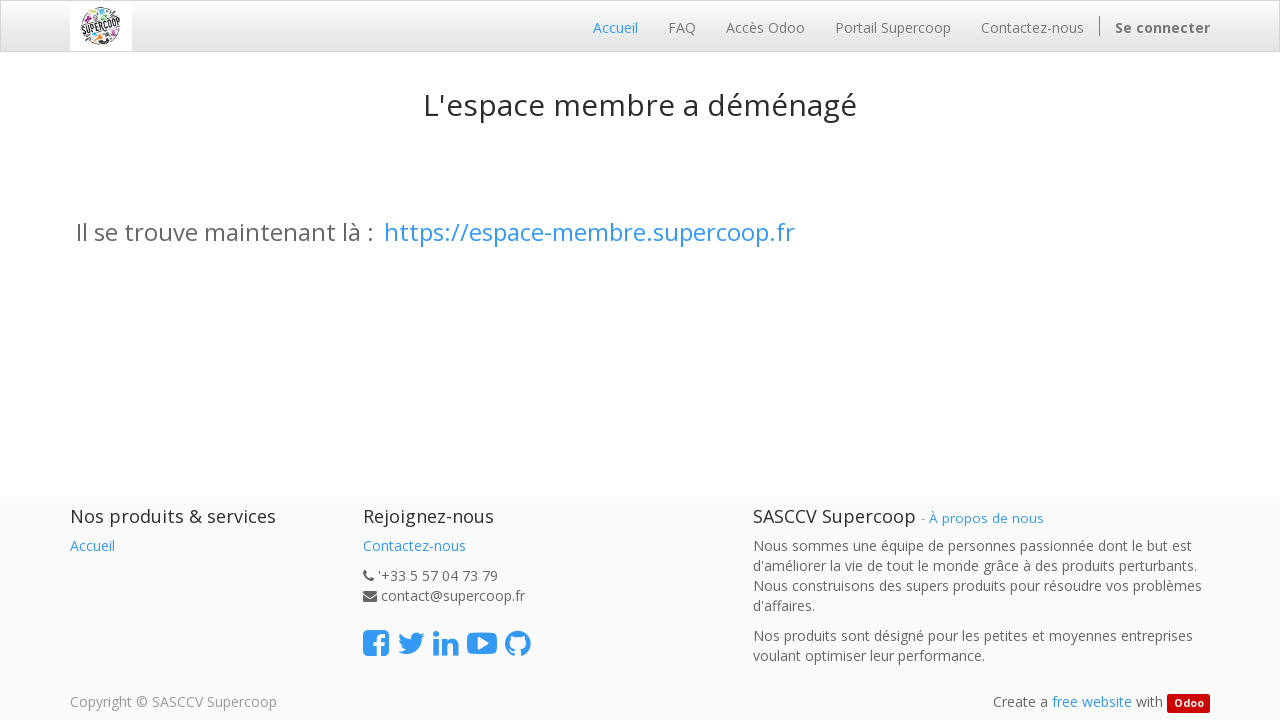

--- FILE ---
content_type: text/html; charset=utf-8
request_url: https://odoo.supercoop.fr/
body_size: 2322
content:
 <!DOCTYPE html> <html lang="fr-FR" data-website-id="1" data-oe-company-name="SASCCV Supercoop"> <head> <meta charset="utf-8"/>          <meta name="viewport" content="initial-scale=1"/> <meta name="generator" content="Odoo"/>     <meta property="og:title" content="homepage-1"/> <meta property="og:site_name" content="SASCCV Supercoop"/>  <title>homepage-1 | labo.supercoop.fr</title>    <link rel="alternate" hreflang="fr" href="https://odoo.supercoop.fr/page/homepage-1"/>   
            <link href="/web/content/815607-3c132bb/web.assets_common.0.css" rel="stylesheet"/> 
            <link href="/web/content/598425-99c6b85/website.assets_frontend.0.css" rel="stylesheet"/> 
            <script type="text/javascript" src="/web/content/815608-3c132bb/web.assets_common.js"></script> 
            <script type="text/javascript" src="/web/content/598427-99c6b85/website.assets_frontend.js"></script> <script type="text/javascript">
                odoo.define('web.csrf', function (require) {
                    var token = "61b021781f97289bae226d30ddd91ea3a8f7cca5o";
                    require('web.core').csrf_token = token;
                    require('qweb').default_dict.csrf_token = token;
                });
            </script>  </head> <body> <div id="wrapwrap"> <header> <div class="navbar navbar-default navbar-static-top"> <div class="container"> <div class="navbar-header"> <button type="button" class="navbar-toggle" data-toggle="collapse" data-target=".navbar-top-collapse"> <span class="sr-only">Basculer la navigation</span> <span class="icon-bar"></span> <span class="icon-bar"></span> <span class="icon-bar"></span> </button> <a href="/" class="navbar-brand logo"> <img src="/logo.png" alt="Logo of SASCCV Supercoop" title="SASCCV Supercoop"/> </a> </div> <div class="collapse navbar-collapse navbar-top-collapse"> <ul class="nav navbar-nav navbar-right" id="top_menu">   <li class="active"> <a href="/"> <span>Accueil</span> </a> </li>     <li> <a href="https://supercoop.notion.site/supercoop/Foire-Aux-Questions-sur-la-participation-et-Formulaires-correspondants-106143413d0b400a9f94023962375304" target="_blank"> <span>FAQ</span> </a> </li>     <li> <a href="/web"> <span>Accès Odoo</span> </a> </li>     <li> <a href="http://portail.supercoop.fr" target="_blank"> <span>Portail Supercoop</span> </a> </li>     <li> <a href="/page/contactus"> <span>Contactez-nous</span> </a> </li>      <li class="divider" groups="base.group_public"></li> <li groups="base.group_public"> <a href="/web/login"> <b>Se connecter</b> </a> </li> </ul> </div> </div> </div> </header> <main>  <div id="wrap" class="oe_structure oe_empty"> <section class="s_text_block"> <div class="container"> <div class="row"> <div class="col-md-12 text-center mt16 mb32"> <h2>L'espace membre a déménagé<br/></h2> <h3 class="text-muted">&nbsp;</h3> </div> <div class="col-md-12 mb16 mt16"> <p> <font style="font-size: 24px;">&nbsp;Il se trouve maintenant là :&nbsp;</font> <a href="https://espace-membre.supercoop.fr"> <font style="font-size: 24px;">https://espace-membre.supercoop.fr</font> </a> </p> </div> </div> </div> </section> </div>  </main> <footer> <div id="footer" class="container hidden-print"> <div class="row"> <div class="col-md-4 col-lg-3"> <h4>Nos produits & services</h4> <ul class="list-unstyled" id="products"> <li><a href="/">Accueil</a></li> </ul> </div> <div class="col-md-4  col-lg-3" id="info"> <h4>Rejoignez-nous</h4> <ul class="list-unstyled"> <li><a href="/page/website.contactus">Contactez-nous</a></li> </ul> <ul class="list-unstyled"> <li><i class="fa fa-phone"></i> <span>'+33 5 57 04 73 79</span></li> <li><i class="fa fa-envelope"></i> <span>contact@supercoop.fr</span></li> </ul> <h2> <a href="https://www.facebook.com/supercoopbdx/"><i class="fa fa-facebook-square"></i></a> <a href="https://twitter.com/SupercoopBdx"><i class="fa fa-twitter"></i></a> <a href="https://www.linkedin.com/in/amis-de-supercoop-bordeaux-991036126/fr"><i class="fa fa-linkedin"></i></a> <a href="https://www.youtube.com/channel/UCiuCrIvViPDJYnDtLVfZ1PQ"><i class="fa fa-youtube-play"></i></a>  <a href="https://github.com/supercoopbdx"><i class="fa fa-github"></i></a> </h2> </div> <div class="col-md-4 col-lg-5 col-lg-offset-1"> <h4> <span>SASCCV Supercoop</span> <small> - <a href="/page/website.aboutus">À propos de nous</a></small> </h4> <div> <p> Nous sommes une équipe de personnes passionnée dont le but est d'améliorer la vie de tout le monde grâce à des produits perturbants. Nous construisons des supers produits pour résoudre vos problèmes d'affaires. </p> <p> Nos produits sont désigné pour les petites et moyennes entreprises voulant optimiser leur performance. </p> </div>    </div> </div> <div class="container mt16 mb8"> <div class="pull-right"> Create a <a href="http://www.odoo.com/page/website-builder">free website</a> with <a class="label label-danger" href="http://www.odoo.com/page/website-builder">Odoo</a> </div> <div class="pull-left text-muted" itemscope="itemscope" itemtype="http://schema.org/Organization"> Copyright &copy; <span itemprop="name">SASCCV Supercoop</span> </div> </div> </div> </footer> </div> <script id="tracking_code">
                (function(i,s,o,g,r,a,m){i['GoogleAnalyticsObject']=r;i[r]=i[r]||function(){
                (i[r].q=i[r].q||[]).push(arguments)},i[r].l=1*new Date();a=s.createElement(o),
                m=s.getElementsByTagName(o)[0];a.async=1;a.src=g;m.parentNode.insertBefore(a,m)
                })(window,document,'script','//www.google-analytics.com/analytics.js','ga');

                ga('create', _.str.trim('UA-85208059-1'), 'auto');
                ga('send','pageview');
            </script> </body> </html>  

--- FILE ---
content_type: text/plain
request_url: https://www.google-analytics.com/j/collect?v=1&_v=j102&a=1689469492&t=pageview&_s=1&dl=https%3A%2F%2Fodoo.supercoop.fr%2F&ul=en-us%40posix&dt=homepage-1%20%7C%20labo.supercoop.fr&sr=1280x720&vp=1280x720&_u=IEBAAEABAAAAACAAI~&jid=1768035159&gjid=627276625&cid=1561295270.1769063453&tid=UA-85208059-1&_gid=596294854.1769063453&_r=1&_slc=1&z=2068823914
body_size: -451
content:
2,cG-HWMRHCFVFD